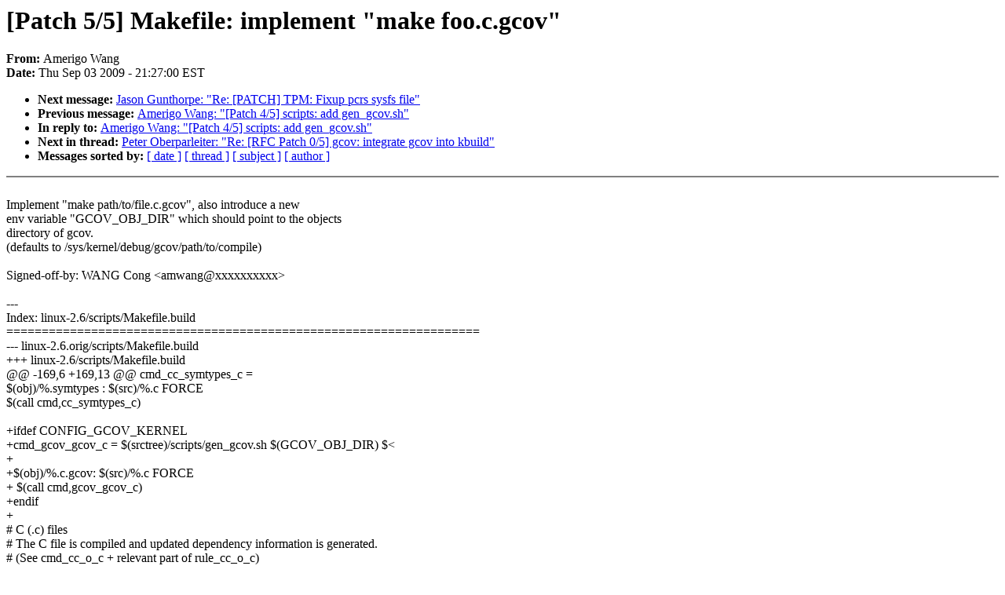

--- FILE ---
content_type: text/html; charset=UTF-8
request_url: https://lkml.indiana.edu/hypermail/linux/kernel/0909.0/01092.html
body_size: 5840
content:
<!-- MHonArc v2.6.6 -->
<!--X-Subject: [Patch 5/5] Makefile: implement "make foo.c.gcov" -->
<!--X-From-R13: Ozrevtb Inat <nzjnatNerqung.pbz> -->
<!--X-Date: Thu,  3 Sep 2009 21:27:00 &#45;0400 (EDT) -->
<!--X-Message-Id: 20090904012835.3749.65615.sendpatchset@localhost.localdomain -->
<!--X-Content-Type: text/plain -->
<!--X-Reference: 20090904012755.3749.69645.sendpatchset@localhost.localdomain -->
<!--X-Head-End-->
<!DOCTYPE HTML PUBLIC "-//W3C//DTD HTML 4.0 Transitional//EN"
                      "http://www.w3.org/TR/REC-html40/loose.dtd">
<html lang="en">
<head>
<meta HTTP-EQUIV="Content-Type" CONTENT="text/html; charset=iso-8859-2">
<title>Linux-Kernel Archive: [Patch 5/5] Makefile: implement &quot;make foo.c.gcov&quot;</title>
<meta NAME="Author" CONTENT="Amerigo Wang &lt;amwang@redhat.com&gt;">
<meta NAME="Subject" CONTENT="[Patch 5/5] Makefile: implement &quot;make foo.c.gcov&quot;">
</head> 
<body BGCOLOR="#FFFFFF" TEXT="#000000">

<!--X-Body-Begin-->
<!--X-User-Header-->
<!--X-User-Header-End-->
<!--X-TopPNI-->


<!--X-TopPNI-End-->
<!--X-MsgBody-->
<!--X-Subject-Header-Begin-->
<h1>[Patch 5/5] Makefile: implement &quot;make foo.c.gcov&quot;</h1>
<strong>From: </strong>Amerigo Wang
<br><strong>Date: </strong> Thu Sep 03 2009 - 21:27:00 EST
<p>
<ul>
<li><strong>Next message: </strong> <a href="01093.html"> Jason Gunthorpe: "Re: [PATCH] TPM: Fixup pcrs sysfs file"</a>

<li><strong>Previous message: </strong> <a href="01091.html"> Amerigo Wang: "[Patch 4/5] scripts: add gen_gcov.sh"</a>

<li><strong>In reply to: </strong> <a href="01091.html"> Amerigo Wang: "[Patch 4/5] scripts: add gen_gcov.sh"</a>

<li><strong>Next in thread: </strong> <a href="02177.html"> Peter Oberparleiter: "Re: [RFC Patch 0/5] gcov: integrate gcov into kbuild"</a>

<li><strong>Messages sorted by: </strong><a href="date.html#01092">[ date ]</a> <a href="index.html#01092">[ thread ]</a> <a href="subject.html#01092">[ subject ]</a> <a href="author.html#01092">[ author ]</a>
</ul>

<!--X-Subject-Header-End-->
<!--X-Head-of-Message-->
<!--X-Head-of-Message-End-->
<!--X-Head-Body-Sep-Begin-->
<hr NOSHADE>
<!--X-Head-Body-Sep-End-->
<!--X-Body-of-Message-->
<br>
Implement &quot;make path/to/file.c.gcov&quot;, also introduce a new<br>
env variable &quot;GCOV_OBJ_DIR&quot; which should point to the objects<br>
directory of gcov.<br>
(defaults to /sys/kernel/debug/gcov/path/to/compile)<br>
<br>
Signed-off-by: WANG Cong &lt;amwang@xxxxxxxxxx&gt;<br>
<br>
---<br>
Index: linux-2.6/scripts/Makefile.build<br>
===================================================================<br>
--- linux-2.6.orig/scripts/Makefile.build<br>
+++ linux-2.6/scripts/Makefile.build<br>
@@ -169,6 +169,13 @@ cmd_cc_symtypes_c =                     <br>
 $(obj)/%.symtypes : $(src)/%.c FORCE<br>
 	$(call cmd,cc_symtypes_c)<br>
 <br>
+ifdef CONFIG_GCOV_KERNEL<br>
+cmd_gcov_gcov_c       = $(srctree)/scripts/gen_gcov.sh $(GCOV_OBJ_DIR) $&lt;<br>
+<br>
+$(obj)/%.c.gcov: $(src)/%.c FORCE<br>
+	$(call cmd,gcov_gcov_c)<br>
+endif<br>
+<br>
 # C (.c) files<br>
 # The C file is compiled and updated dependency information is generated.<br>
 # (See cmd_cc_o_c + relevant part of rule_cc_o_c)<br>
Index: linux-2.6/Makefile<br>
===================================================================<br>
--- linux-2.6.orig/Makefile<br>
+++ linux-2.6/Makefile<br>
@@ -313,6 +313,7 @@ NM		= $(CROSS_COMPILE)nm<br>
 STRIP		= $(CROSS_COMPILE)strip<br>
 OBJCOPY		= $(CROSS_COMPILE)objcopy<br>
 OBJDUMP		= $(CROSS_COMPILE)objdump<br>
+GCOV		= $(CROSS_COMPILE)gcov<br>
 AWK		= awk<br>
 GENKSYMS	= scripts/genksyms/genksyms<br>
 DEPMOD		= /sbin/depmod<br>
@@ -353,7 +354,7 @@ KERNELVERSION = $(VERSION).$(PATCHLEVEL)<br>
 <br>
 export VERSION PATCHLEVEL SUBLEVEL KERNELRELEASE KERNELVERSION<br>
 export ARCH SRCARCH CONFIG_SHELL HOSTCC HOSTCFLAGS CROSS_COMPILE AS LD CC<br>
-export CPP AR NM STRIP OBJCOPY OBJDUMP MAKE AWK GENKSYMS PERL UTS_MACHINE<br>
+export CPP AR NM STRIP OBJCOPY OBJDUMP MAKE AWK GENKSYMS PERL UTS_MACHINE GCOV<br>
 export HOSTCXX HOSTCXXFLAGS LDFLAGS_MODULE CHECK CHECKFLAGS<br>
 <br>
 export KBUILD_CPPFLAGS NOSTDINC_FLAGS LINUXINCLUDE OBJCOPYFLAGS LDFLAGS<br>
@@ -1517,6 +1518,8 @@ endif<br>
 	$(Q)$(MAKE) $(build)=$(build-dir) $(target-dir)$(notdir $@)<br>
 %.o: %.c prepare scripts FORCE<br>
 	$(Q)$(MAKE) $(build)=$(build-dir) $(target-dir)$(notdir $@)<br>
+%.c.gcov: %.c prepare scripts FORCE<br>
+	$(Q)$(MAKE) $(build)=$(build-dir) $(target-dir)$(notdir $@)<br>
 %.lst: %.c prepare scripts FORCE<br>
 	$(Q)$(MAKE) $(build)=$(build-dir) $(target-dir)$(notdir $@)<br>
 %.s: %.S prepare scripts FORCE<br>
--<br>
To unsubscribe from this list: send the line &quot;unsubscribe linux-kernel&quot; in<br>
the body of a message to majordomo@xxxxxxxxxxxxxxx<br>
More majordomo info at  <a  href="http://vger.kernel.org/majordomo-info.html">http://vger.kernel.org/majordomo-info.html</a><br>
Please read the FAQ at  <a  href="http://www.tux.org/lkml/">http://www.tux.org/lkml/</a><br>
<br>
<br>

<!--X-Body-of-Message-End-->
<!--X-MsgBody-End-->
<!--X-Follow-Ups-->
<hr NOSHADE>
<!--X-Follow-Ups-End-->
<!--X-References-->



<!--X-References-End-->
<!--X-BotPNI-->
<ul>
<li><strong>Next message: </strong> <a href="01093.html"> Jason Gunthorpe: "Re: [PATCH] TPM: Fixup pcrs sysfs file"</a>

<li><strong>Previous message: </strong> <a href="01091.html"> Amerigo Wang: "[Patch 4/5] scripts: add gen_gcov.sh"</a>

<li><strong>In reply to: </strong> <a href="01091.html"> Amerigo Wang: "[Patch 4/5] scripts: add gen_gcov.sh"</a>

<li><strong>Next in thread: </strong> <a href="02177.html"> Peter Oberparleiter: "Re: [RFC Patch 0/5] gcov: integrate gcov into kbuild"</a>

<li><strong>Messages sorted by: </strong><a href="date.html#01092">[ date ]</a> <a href="index.html#01092">[ thread ]</a> <a href="subject.html#01092">[ subject ]</a> <a href="author.html#01092">[ author ]</a>
</ul>

<!--X-BotPNI-End-->
<!--X-User-Footer-->
<!--X-User-Footer-End-->
</body>
</html>
